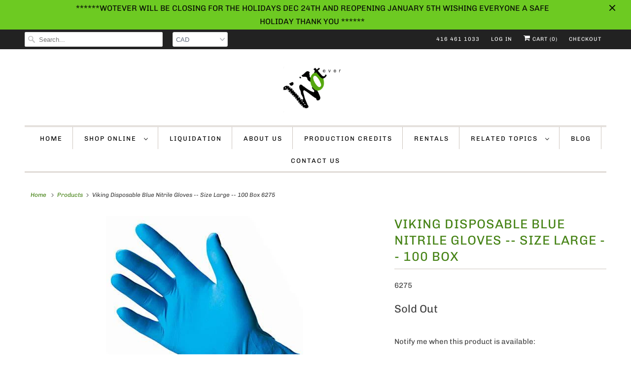

--- FILE ---
content_type: text/html; charset=utf-8
request_url: https://wotever-inc.com/products/viking-disposable-blue-nitrile-gloves-size-large-100-box
body_size: 19501
content:
<!DOCTYPE html>
<html lang="en">
  <head>
  





   <link rel="amphtml" href="https://wotever-inc.com/a/s/products/viking-disposable-blue-nitrile-gloves-size-large-100-box">



    <meta charset="utf-8">
    <meta http-equiv="cleartype" content="on">
    <meta name="robots" content="index,follow">
    <meta name="google-site-verification" content="mAlbS0vO4ofjDdJR4QCEE1lukgXaJI6L2e0GVzsUYgk" />

    
    <title>Viking Blue Nitrile Gloves XL Box - wotever inc.</title>

    
      <meta name="description" content="Viking Disposable Blue Nitrile Gloves -- Size Large -- Box of 100" />
    

    

<meta name="author" content="wotever inc.">
<meta property="og:url" content="https://wotever-inc.com/products/viking-disposable-blue-nitrile-gloves-size-large-100-box">
<meta property="og:site_name" content="wotever inc.">




  <meta property="og:type" content="product">
  <meta property="og:title" content="Viking Disposable Blue Nitrile Gloves -- Size Large -- 100 Box">

    
      <meta property="og:image" content="https://wotever-inc.com/cdn/shop/files/s6275_600x.jpg?v=1759161482">
      <meta property="og:image:secure_url" content="https://wotever-inc.com/cdn/shop/files/s6275_600x.jpg?v=1759161482">
      
      <meta property="og:image:width" content="400">
      <meta property="og:image:height" content="400">
      <meta property="og:image:alt" content="Viking Disposable Blue Nitrile Gloves -- Size Large -- 100 Box">
    
  
  <meta property="product:price:amount" content="17.99">
  <meta property="product:price:currency" content="CAD">



  <meta property="og:description" content="Viking Disposable Blue Nitrile Gloves -- Size Large -- Box of 100">




  <meta name="twitter:site" content="@woteverinc">

<meta name="twitter:card" content="summary">

  <meta name="twitter:title" content="Viking Disposable Blue Nitrile Gloves -- Size Large -- 100 Box">
  <meta name="twitter:description" content="Box of 100 (50 pairs) blue nitrile gloves. Powder free, latex free, non-sterile. Single use only.">
  <meta name="twitter:image" content="https://wotever-inc.com/cdn/shop/files/s6275_240x.jpg?v=1759161482">
  <meta name="twitter:image:width" content="240">
  <meta name="twitter:image:height" content="240">
  <meta name="twitter:image:alt" content="Viking Disposable Blue Nitrile Gloves -- Size Large -- 100 Box">



    
    
    
    

    <!-- Mobile Specific Metas -->
    <meta name="HandheldFriendly" content="True">
    <meta name="MobileOptimized" content="320">
    <meta name="viewport" content="width=device-width,initial-scale=1">
    <meta name="theme-color" content="#ffffff">

    <!-- Stylesheets for Responsive 7.1.4 -->
    <link href="//wotever-inc.com/cdn/shop/t/8/assets/styles.scss.css?v=179264409440811981151764016611" rel="stylesheet" type="text/css" media="all" />

    <!-- Icons -->
    
      <link rel="shortcut icon" type="image/x-icon" href="//wotever-inc.com/cdn/shop/files/wotever_logo_banner_762880d2-465a-4a6c-bab9-56474b563b84_180x180.jpg?v=1613694580">
      <link rel="apple-touch-icon" href="//wotever-inc.com/cdn/shop/files/wotever_logo_banner_762880d2-465a-4a6c-bab9-56474b563b84_180x180.jpg?v=1613694580"/>
      <link rel="apple-touch-icon" sizes="72x72" href="//wotever-inc.com/cdn/shop/files/wotever_logo_banner_762880d2-465a-4a6c-bab9-56474b563b84_72x72.jpg?v=1613694580"/>
      <link rel="apple-touch-icon" sizes="114x114" href="//wotever-inc.com/cdn/shop/files/wotever_logo_banner_762880d2-465a-4a6c-bab9-56474b563b84_114x114.jpg?v=1613694580"/>
      <link rel="apple-touch-icon" sizes="180x180" href="//wotever-inc.com/cdn/shop/files/wotever_logo_banner_762880d2-465a-4a6c-bab9-56474b563b84_180x180.jpg?v=1613694580"/>
      <link rel="apple-touch-icon" sizes="228x228" href="//wotever-inc.com/cdn/shop/files/wotever_logo_banner_762880d2-465a-4a6c-bab9-56474b563b84_228x228.jpg?v=1613694580"/>
    
      <link rel="canonical" href="https://wotever-inc.com/products/viking-disposable-blue-nitrile-gloves-size-large-100-box" />

    

    <script src="//wotever-inc.com/cdn/shop/t/8/assets/app.js?v=124309866467826568911700606562" type="text/javascript"></script>
    <script>window.performance && window.performance.mark && window.performance.mark('shopify.content_for_header.start');</script><meta id="shopify-digital-wallet" name="shopify-digital-wallet" content="/3042489/digital_wallets/dialog">
<meta name="shopify-checkout-api-token" content="852f66726b4f8d07c19c87939f77e19d">
<meta id="in-context-paypal-metadata" data-shop-id="3042489" data-venmo-supported="false" data-environment="production" data-locale="en_US" data-paypal-v4="true" data-currency="CAD">
<link rel="alternate" type="application/json+oembed" href="https://wotever-inc.com/products/viking-disposable-blue-nitrile-gloves-size-large-100-box.oembed">
<script async="async" src="/checkouts/internal/preloads.js?locale=en-CA"></script>
<link rel="preconnect" href="https://shop.app" crossorigin="anonymous">
<script async="async" src="https://shop.app/checkouts/internal/preloads.js?locale=en-CA&shop_id=3042489" crossorigin="anonymous"></script>
<script id="shopify-features" type="application/json">{"accessToken":"852f66726b4f8d07c19c87939f77e19d","betas":["rich-media-storefront-analytics"],"domain":"wotever-inc.com","predictiveSearch":true,"shopId":3042489,"locale":"en"}</script>
<script>var Shopify = Shopify || {};
Shopify.shop = "wotever.myshopify.com";
Shopify.locale = "en";
Shopify.currency = {"active":"CAD","rate":"1.0"};
Shopify.country = "CA";
Shopify.theme = {"name":"Responsive","id":77394772106,"schema_name":"Responsive","schema_version":"7.1.4","theme_store_id":304,"role":"main"};
Shopify.theme.handle = "null";
Shopify.theme.style = {"id":null,"handle":null};
Shopify.cdnHost = "wotever-inc.com/cdn";
Shopify.routes = Shopify.routes || {};
Shopify.routes.root = "/";</script>
<script type="module">!function(o){(o.Shopify=o.Shopify||{}).modules=!0}(window);</script>
<script>!function(o){function n(){var o=[];function n(){o.push(Array.prototype.slice.apply(arguments))}return n.q=o,n}var t=o.Shopify=o.Shopify||{};t.loadFeatures=n(),t.autoloadFeatures=n()}(window);</script>
<script>
  window.ShopifyPay = window.ShopifyPay || {};
  window.ShopifyPay.apiHost = "shop.app\/pay";
  window.ShopifyPay.redirectState = null;
</script>
<script id="shop-js-analytics" type="application/json">{"pageType":"product"}</script>
<script defer="defer" async type="module" src="//wotever-inc.com/cdn/shopifycloud/shop-js/modules/v2/client.init-shop-cart-sync_IZsNAliE.en.esm.js"></script>
<script defer="defer" async type="module" src="//wotever-inc.com/cdn/shopifycloud/shop-js/modules/v2/chunk.common_0OUaOowp.esm.js"></script>
<script type="module">
  await import("//wotever-inc.com/cdn/shopifycloud/shop-js/modules/v2/client.init-shop-cart-sync_IZsNAliE.en.esm.js");
await import("//wotever-inc.com/cdn/shopifycloud/shop-js/modules/v2/chunk.common_0OUaOowp.esm.js");

  window.Shopify.SignInWithShop?.initShopCartSync?.({"fedCMEnabled":true,"windoidEnabled":true});

</script>
<script>
  window.Shopify = window.Shopify || {};
  if (!window.Shopify.featureAssets) window.Shopify.featureAssets = {};
  window.Shopify.featureAssets['shop-js'] = {"shop-cart-sync":["modules/v2/client.shop-cart-sync_DLOhI_0X.en.esm.js","modules/v2/chunk.common_0OUaOowp.esm.js"],"init-fed-cm":["modules/v2/client.init-fed-cm_C6YtU0w6.en.esm.js","modules/v2/chunk.common_0OUaOowp.esm.js"],"shop-button":["modules/v2/client.shop-button_BCMx7GTG.en.esm.js","modules/v2/chunk.common_0OUaOowp.esm.js"],"shop-cash-offers":["modules/v2/client.shop-cash-offers_BT26qb5j.en.esm.js","modules/v2/chunk.common_0OUaOowp.esm.js","modules/v2/chunk.modal_CGo_dVj3.esm.js"],"init-windoid":["modules/v2/client.init-windoid_B9PkRMql.en.esm.js","modules/v2/chunk.common_0OUaOowp.esm.js"],"init-shop-email-lookup-coordinator":["modules/v2/client.init-shop-email-lookup-coordinator_DZkqjsbU.en.esm.js","modules/v2/chunk.common_0OUaOowp.esm.js"],"shop-toast-manager":["modules/v2/client.shop-toast-manager_Di2EnuM7.en.esm.js","modules/v2/chunk.common_0OUaOowp.esm.js"],"shop-login-button":["modules/v2/client.shop-login-button_BtqW_SIO.en.esm.js","modules/v2/chunk.common_0OUaOowp.esm.js","modules/v2/chunk.modal_CGo_dVj3.esm.js"],"avatar":["modules/v2/client.avatar_BTnouDA3.en.esm.js"],"pay-button":["modules/v2/client.pay-button_CWa-C9R1.en.esm.js","modules/v2/chunk.common_0OUaOowp.esm.js"],"init-shop-cart-sync":["modules/v2/client.init-shop-cart-sync_IZsNAliE.en.esm.js","modules/v2/chunk.common_0OUaOowp.esm.js"],"init-customer-accounts":["modules/v2/client.init-customer-accounts_DenGwJTU.en.esm.js","modules/v2/client.shop-login-button_BtqW_SIO.en.esm.js","modules/v2/chunk.common_0OUaOowp.esm.js","modules/v2/chunk.modal_CGo_dVj3.esm.js"],"init-shop-for-new-customer-accounts":["modules/v2/client.init-shop-for-new-customer-accounts_JdHXxpS9.en.esm.js","modules/v2/client.shop-login-button_BtqW_SIO.en.esm.js","modules/v2/chunk.common_0OUaOowp.esm.js","modules/v2/chunk.modal_CGo_dVj3.esm.js"],"init-customer-accounts-sign-up":["modules/v2/client.init-customer-accounts-sign-up_D6__K_p8.en.esm.js","modules/v2/client.shop-login-button_BtqW_SIO.en.esm.js","modules/v2/chunk.common_0OUaOowp.esm.js","modules/v2/chunk.modal_CGo_dVj3.esm.js"],"checkout-modal":["modules/v2/client.checkout-modal_C_ZQDY6s.en.esm.js","modules/v2/chunk.common_0OUaOowp.esm.js","modules/v2/chunk.modal_CGo_dVj3.esm.js"],"shop-follow-button":["modules/v2/client.shop-follow-button_XetIsj8l.en.esm.js","modules/v2/chunk.common_0OUaOowp.esm.js","modules/v2/chunk.modal_CGo_dVj3.esm.js"],"lead-capture":["modules/v2/client.lead-capture_DvA72MRN.en.esm.js","modules/v2/chunk.common_0OUaOowp.esm.js","modules/v2/chunk.modal_CGo_dVj3.esm.js"],"shop-login":["modules/v2/client.shop-login_ClXNxyh6.en.esm.js","modules/v2/chunk.common_0OUaOowp.esm.js","modules/v2/chunk.modal_CGo_dVj3.esm.js"],"payment-terms":["modules/v2/client.payment-terms_CNlwjfZz.en.esm.js","modules/v2/chunk.common_0OUaOowp.esm.js","modules/v2/chunk.modal_CGo_dVj3.esm.js"]};
</script>
<script>(function() {
  var isLoaded = false;
  function asyncLoad() {
    if (isLoaded) return;
    isLoaded = true;
    var urls = ["https:\/\/cdn.nfcube.com\/3309dbbdbc0b62ffb64daddf3db78036.js?shop=wotever.myshopify.com"];
    for (var i = 0; i < urls.length; i++) {
      var s = document.createElement('script');
      s.type = 'text/javascript';
      s.async = true;
      s.src = urls[i];
      var x = document.getElementsByTagName('script')[0];
      x.parentNode.insertBefore(s, x);
    }
  };
  if(window.attachEvent) {
    window.attachEvent('onload', asyncLoad);
  } else {
    window.addEventListener('load', asyncLoad, false);
  }
})();</script>
<script id="__st">var __st={"a":3042489,"offset":-18000,"reqid":"68ac3fc2-82da-4ff9-a8d4-ead40dfc5fbe-1768455541","pageurl":"wotever-inc.com\/products\/viking-disposable-blue-nitrile-gloves-size-large-100-box","u":"8e5bb955789e","p":"product","rtyp":"product","rid":5050990493834};</script>
<script>window.ShopifyPaypalV4VisibilityTracking = true;</script>
<script id="captcha-bootstrap">!function(){'use strict';const t='contact',e='account',n='new_comment',o=[[t,t],['blogs',n],['comments',n],[t,'customer']],c=[[e,'customer_login'],[e,'guest_login'],[e,'recover_customer_password'],[e,'create_customer']],r=t=>t.map((([t,e])=>`form[action*='/${t}']:not([data-nocaptcha='true']) input[name='form_type'][value='${e}']`)).join(','),a=t=>()=>t?[...document.querySelectorAll(t)].map((t=>t.form)):[];function s(){const t=[...o],e=r(t);return a(e)}const i='password',u='form_key',d=['recaptcha-v3-token','g-recaptcha-response','h-captcha-response',i],f=()=>{try{return window.sessionStorage}catch{return}},m='__shopify_v',_=t=>t.elements[u];function p(t,e,n=!1){try{const o=window.sessionStorage,c=JSON.parse(o.getItem(e)),{data:r}=function(t){const{data:e,action:n}=t;return t[m]||n?{data:e,action:n}:{data:t,action:n}}(c);for(const[e,n]of Object.entries(r))t.elements[e]&&(t.elements[e].value=n);n&&o.removeItem(e)}catch(o){console.error('form repopulation failed',{error:o})}}const l='form_type',E='cptcha';function T(t){t.dataset[E]=!0}const w=window,h=w.document,L='Shopify',v='ce_forms',y='captcha';let A=!1;((t,e)=>{const n=(g='f06e6c50-85a8-45c8-87d0-21a2b65856fe',I='https://cdn.shopify.com/shopifycloud/storefront-forms-hcaptcha/ce_storefront_forms_captcha_hcaptcha.v1.5.2.iife.js',D={infoText:'Protected by hCaptcha',privacyText:'Privacy',termsText:'Terms'},(t,e,n)=>{const o=w[L][v],c=o.bindForm;if(c)return c(t,g,e,D).then(n);var r;o.q.push([[t,g,e,D],n]),r=I,A||(h.body.append(Object.assign(h.createElement('script'),{id:'captcha-provider',async:!0,src:r})),A=!0)});var g,I,D;w[L]=w[L]||{},w[L][v]=w[L][v]||{},w[L][v].q=[],w[L][y]=w[L][y]||{},w[L][y].protect=function(t,e){n(t,void 0,e),T(t)},Object.freeze(w[L][y]),function(t,e,n,w,h,L){const[v,y,A,g]=function(t,e,n){const i=e?o:[],u=t?c:[],d=[...i,...u],f=r(d),m=r(i),_=r(d.filter((([t,e])=>n.includes(e))));return[a(f),a(m),a(_),s()]}(w,h,L),I=t=>{const e=t.target;return e instanceof HTMLFormElement?e:e&&e.form},D=t=>v().includes(t);t.addEventListener('submit',(t=>{const e=I(t);if(!e)return;const n=D(e)&&!e.dataset.hcaptchaBound&&!e.dataset.recaptchaBound,o=_(e),c=g().includes(e)&&(!o||!o.value);(n||c)&&t.preventDefault(),c&&!n&&(function(t){try{if(!f())return;!function(t){const e=f();if(!e)return;const n=_(t);if(!n)return;const o=n.value;o&&e.removeItem(o)}(t);const e=Array.from(Array(32),(()=>Math.random().toString(36)[2])).join('');!function(t,e){_(t)||t.append(Object.assign(document.createElement('input'),{type:'hidden',name:u})),t.elements[u].value=e}(t,e),function(t,e){const n=f();if(!n)return;const o=[...t.querySelectorAll(`input[type='${i}']`)].map((({name:t})=>t)),c=[...d,...o],r={};for(const[a,s]of new FormData(t).entries())c.includes(a)||(r[a]=s);n.setItem(e,JSON.stringify({[m]:1,action:t.action,data:r}))}(t,e)}catch(e){console.error('failed to persist form',e)}}(e),e.submit())}));const S=(t,e)=>{t&&!t.dataset[E]&&(n(t,e.some((e=>e===t))),T(t))};for(const o of['focusin','change'])t.addEventListener(o,(t=>{const e=I(t);D(e)&&S(e,y())}));const B=e.get('form_key'),M=e.get(l),P=B&&M;t.addEventListener('DOMContentLoaded',(()=>{const t=y();if(P)for(const e of t)e.elements[l].value===M&&p(e,B);[...new Set([...A(),...v().filter((t=>'true'===t.dataset.shopifyCaptcha))])].forEach((e=>S(e,t)))}))}(h,new URLSearchParams(w.location.search),n,t,e,['guest_login'])})(!0,!0)}();</script>
<script integrity="sha256-4kQ18oKyAcykRKYeNunJcIwy7WH5gtpwJnB7kiuLZ1E=" data-source-attribution="shopify.loadfeatures" defer="defer" src="//wotever-inc.com/cdn/shopifycloud/storefront/assets/storefront/load_feature-a0a9edcb.js" crossorigin="anonymous"></script>
<script crossorigin="anonymous" defer="defer" src="//wotever-inc.com/cdn/shopifycloud/storefront/assets/shopify_pay/storefront-65b4c6d7.js?v=20250812"></script>
<script data-source-attribution="shopify.dynamic_checkout.dynamic.init">var Shopify=Shopify||{};Shopify.PaymentButton=Shopify.PaymentButton||{isStorefrontPortableWallets:!0,init:function(){window.Shopify.PaymentButton.init=function(){};var t=document.createElement("script");t.src="https://wotever-inc.com/cdn/shopifycloud/portable-wallets/latest/portable-wallets.en.js",t.type="module",document.head.appendChild(t)}};
</script>
<script data-source-attribution="shopify.dynamic_checkout.buyer_consent">
  function portableWalletsHideBuyerConsent(e){var t=document.getElementById("shopify-buyer-consent"),n=document.getElementById("shopify-subscription-policy-button");t&&n&&(t.classList.add("hidden"),t.setAttribute("aria-hidden","true"),n.removeEventListener("click",e))}function portableWalletsShowBuyerConsent(e){var t=document.getElementById("shopify-buyer-consent"),n=document.getElementById("shopify-subscription-policy-button");t&&n&&(t.classList.remove("hidden"),t.removeAttribute("aria-hidden"),n.addEventListener("click",e))}window.Shopify?.PaymentButton&&(window.Shopify.PaymentButton.hideBuyerConsent=portableWalletsHideBuyerConsent,window.Shopify.PaymentButton.showBuyerConsent=portableWalletsShowBuyerConsent);
</script>
<script data-source-attribution="shopify.dynamic_checkout.cart.bootstrap">document.addEventListener("DOMContentLoaded",(function(){function t(){return document.querySelector("shopify-accelerated-checkout-cart, shopify-accelerated-checkout")}if(t())Shopify.PaymentButton.init();else{new MutationObserver((function(e,n){t()&&(Shopify.PaymentButton.init(),n.disconnect())})).observe(document.body,{childList:!0,subtree:!0})}}));
</script>
<link id="shopify-accelerated-checkout-styles" rel="stylesheet" media="screen" href="https://wotever-inc.com/cdn/shopifycloud/portable-wallets/latest/accelerated-checkout-backwards-compat.css" crossorigin="anonymous">
<style id="shopify-accelerated-checkout-cart">
        #shopify-buyer-consent {
  margin-top: 1em;
  display: inline-block;
  width: 100%;
}

#shopify-buyer-consent.hidden {
  display: none;
}

#shopify-subscription-policy-button {
  background: none;
  border: none;
  padding: 0;
  text-decoration: underline;
  font-size: inherit;
  cursor: pointer;
}

#shopify-subscription-policy-button::before {
  box-shadow: none;
}

      </style>

<script>window.performance && window.performance.mark && window.performance.mark('shopify.content_for_header.end');</script>

    <noscript>
      <style>
        .slides > li:first-child {display: block;}
        .image__fallback {
          width: 100vw;
          display: block !important;
          max-width: 100vw !important;
          margin-bottom: 0;
        }
        .no-js-only {
          display: inherit !important;
        }
        .icon-cart.cart-button {
          display: none;
        }
        .lazyload {
          opacity: 1;
          -webkit-filter: blur(0);
          filter: blur(0);
        }
        .animate_right,
        .animate_left,
        .animate_up,
        .animate_down {
          opacity: 1;
        }
        .flexslider .slides>li {
          display: block;
        }
        .product_section .product_form {
          opacity: 1;
        }
        .multi_select,
        form .select {
          display: block !important;
        }
        .swatch_options {
          display: none;
        }
      </style>
    </noscript>

  <!-- SEO, JSON‑LD, Schema -->




<script type="application/ld+json">
{
	"@context": "https://schema.org",
	"@type": "BreadcrumbList",
	"itemListElement": [{
		"@type": "ListItem",
		"position": 1,
		"name": "wotever inc.",
		"item": "https://wotever-inc.com"
		},{
		"@type": "ListItem",
		"position": 2,
		"name": "Viking Disposable Blue Nitrile Gloves -- Size Large -- 100 Box",
		"item": "https://wotever-inc.com/products/viking-disposable-blue-nitrile-gloves-size-large-100-box"
	}]
}
</script>


<link href="https://monorail-edge.shopifysvc.com" rel="dns-prefetch">
<script>(function(){if ("sendBeacon" in navigator && "performance" in window) {try {var session_token_from_headers = performance.getEntriesByType('navigation')[0].serverTiming.find(x => x.name == '_s').description;} catch {var session_token_from_headers = undefined;}var session_cookie_matches = document.cookie.match(/_shopify_s=([^;]*)/);var session_token_from_cookie = session_cookie_matches && session_cookie_matches.length === 2 ? session_cookie_matches[1] : "";var session_token = session_token_from_headers || session_token_from_cookie || "";function handle_abandonment_event(e) {var entries = performance.getEntries().filter(function(entry) {return /monorail-edge.shopifysvc.com/.test(entry.name);});if (!window.abandonment_tracked && entries.length === 0) {window.abandonment_tracked = true;var currentMs = Date.now();var navigation_start = performance.timing.navigationStart;var payload = {shop_id: 3042489,url: window.location.href,navigation_start,duration: currentMs - navigation_start,session_token,page_type: "product"};window.navigator.sendBeacon("https://monorail-edge.shopifysvc.com/v1/produce", JSON.stringify({schema_id: "online_store_buyer_site_abandonment/1.1",payload: payload,metadata: {event_created_at_ms: currentMs,event_sent_at_ms: currentMs}}));}}window.addEventListener('pagehide', handle_abandonment_event);}}());</script>
<script id="web-pixels-manager-setup">(function e(e,d,r,n,o){if(void 0===o&&(o={}),!Boolean(null===(a=null===(i=window.Shopify)||void 0===i?void 0:i.analytics)||void 0===a?void 0:a.replayQueue)){var i,a;window.Shopify=window.Shopify||{};var t=window.Shopify;t.analytics=t.analytics||{};var s=t.analytics;s.replayQueue=[],s.publish=function(e,d,r){return s.replayQueue.push([e,d,r]),!0};try{self.performance.mark("wpm:start")}catch(e){}var l=function(){var e={modern:/Edge?\/(1{2}[4-9]|1[2-9]\d|[2-9]\d{2}|\d{4,})\.\d+(\.\d+|)|Firefox\/(1{2}[4-9]|1[2-9]\d|[2-9]\d{2}|\d{4,})\.\d+(\.\d+|)|Chrom(ium|e)\/(9{2}|\d{3,})\.\d+(\.\d+|)|(Maci|X1{2}).+ Version\/(15\.\d+|(1[6-9]|[2-9]\d|\d{3,})\.\d+)([,.]\d+|)( \(\w+\)|)( Mobile\/\w+|) Safari\/|Chrome.+OPR\/(9{2}|\d{3,})\.\d+\.\d+|(CPU[ +]OS|iPhone[ +]OS|CPU[ +]iPhone|CPU IPhone OS|CPU iPad OS)[ +]+(15[._]\d+|(1[6-9]|[2-9]\d|\d{3,})[._]\d+)([._]\d+|)|Android:?[ /-](13[3-9]|1[4-9]\d|[2-9]\d{2}|\d{4,})(\.\d+|)(\.\d+|)|Android.+Firefox\/(13[5-9]|1[4-9]\d|[2-9]\d{2}|\d{4,})\.\d+(\.\d+|)|Android.+Chrom(ium|e)\/(13[3-9]|1[4-9]\d|[2-9]\d{2}|\d{4,})\.\d+(\.\d+|)|SamsungBrowser\/([2-9]\d|\d{3,})\.\d+/,legacy:/Edge?\/(1[6-9]|[2-9]\d|\d{3,})\.\d+(\.\d+|)|Firefox\/(5[4-9]|[6-9]\d|\d{3,})\.\d+(\.\d+|)|Chrom(ium|e)\/(5[1-9]|[6-9]\d|\d{3,})\.\d+(\.\d+|)([\d.]+$|.*Safari\/(?![\d.]+ Edge\/[\d.]+$))|(Maci|X1{2}).+ Version\/(10\.\d+|(1[1-9]|[2-9]\d|\d{3,})\.\d+)([,.]\d+|)( \(\w+\)|)( Mobile\/\w+|) Safari\/|Chrome.+OPR\/(3[89]|[4-9]\d|\d{3,})\.\d+\.\d+|(CPU[ +]OS|iPhone[ +]OS|CPU[ +]iPhone|CPU IPhone OS|CPU iPad OS)[ +]+(10[._]\d+|(1[1-9]|[2-9]\d|\d{3,})[._]\d+)([._]\d+|)|Android:?[ /-](13[3-9]|1[4-9]\d|[2-9]\d{2}|\d{4,})(\.\d+|)(\.\d+|)|Mobile Safari.+OPR\/([89]\d|\d{3,})\.\d+\.\d+|Android.+Firefox\/(13[5-9]|1[4-9]\d|[2-9]\d{2}|\d{4,})\.\d+(\.\d+|)|Android.+Chrom(ium|e)\/(13[3-9]|1[4-9]\d|[2-9]\d{2}|\d{4,})\.\d+(\.\d+|)|Android.+(UC? ?Browser|UCWEB|U3)[ /]?(15\.([5-9]|\d{2,})|(1[6-9]|[2-9]\d|\d{3,})\.\d+)\.\d+|SamsungBrowser\/(5\.\d+|([6-9]|\d{2,})\.\d+)|Android.+MQ{2}Browser\/(14(\.(9|\d{2,})|)|(1[5-9]|[2-9]\d|\d{3,})(\.\d+|))(\.\d+|)|K[Aa][Ii]OS\/(3\.\d+|([4-9]|\d{2,})\.\d+)(\.\d+|)/},d=e.modern,r=e.legacy,n=navigator.userAgent;return n.match(d)?"modern":n.match(r)?"legacy":"unknown"}(),u="modern"===l?"modern":"legacy",c=(null!=n?n:{modern:"",legacy:""})[u],f=function(e){return[e.baseUrl,"/wpm","/b",e.hashVersion,"modern"===e.buildTarget?"m":"l",".js"].join("")}({baseUrl:d,hashVersion:r,buildTarget:u}),m=function(e){var d=e.version,r=e.bundleTarget,n=e.surface,o=e.pageUrl,i=e.monorailEndpoint;return{emit:function(e){var a=e.status,t=e.errorMsg,s=(new Date).getTime(),l=JSON.stringify({metadata:{event_sent_at_ms:s},events:[{schema_id:"web_pixels_manager_load/3.1",payload:{version:d,bundle_target:r,page_url:o,status:a,surface:n,error_msg:t},metadata:{event_created_at_ms:s}}]});if(!i)return console&&console.warn&&console.warn("[Web Pixels Manager] No Monorail endpoint provided, skipping logging."),!1;try{return self.navigator.sendBeacon.bind(self.navigator)(i,l)}catch(e){}var u=new XMLHttpRequest;try{return u.open("POST",i,!0),u.setRequestHeader("Content-Type","text/plain"),u.send(l),!0}catch(e){return console&&console.warn&&console.warn("[Web Pixels Manager] Got an unhandled error while logging to Monorail."),!1}}}}({version:r,bundleTarget:l,surface:e.surface,pageUrl:self.location.href,monorailEndpoint:e.monorailEndpoint});try{o.browserTarget=l,function(e){var d=e.src,r=e.async,n=void 0===r||r,o=e.onload,i=e.onerror,a=e.sri,t=e.scriptDataAttributes,s=void 0===t?{}:t,l=document.createElement("script"),u=document.querySelector("head"),c=document.querySelector("body");if(l.async=n,l.src=d,a&&(l.integrity=a,l.crossOrigin="anonymous"),s)for(var f in s)if(Object.prototype.hasOwnProperty.call(s,f))try{l.dataset[f]=s[f]}catch(e){}if(o&&l.addEventListener("load",o),i&&l.addEventListener("error",i),u)u.appendChild(l);else{if(!c)throw new Error("Did not find a head or body element to append the script");c.appendChild(l)}}({src:f,async:!0,onload:function(){if(!function(){var e,d;return Boolean(null===(d=null===(e=window.Shopify)||void 0===e?void 0:e.analytics)||void 0===d?void 0:d.initialized)}()){var d=window.webPixelsManager.init(e)||void 0;if(d){var r=window.Shopify.analytics;r.replayQueue.forEach((function(e){var r=e[0],n=e[1],o=e[2];d.publishCustomEvent(r,n,o)})),r.replayQueue=[],r.publish=d.publishCustomEvent,r.visitor=d.visitor,r.initialized=!0}}},onerror:function(){return m.emit({status:"failed",errorMsg:"".concat(f," has failed to load")})},sri:function(e){var d=/^sha384-[A-Za-z0-9+/=]+$/;return"string"==typeof e&&d.test(e)}(c)?c:"",scriptDataAttributes:o}),m.emit({status:"loading"})}catch(e){m.emit({status:"failed",errorMsg:(null==e?void 0:e.message)||"Unknown error"})}}})({shopId: 3042489,storefrontBaseUrl: "https://wotever-inc.com",extensionsBaseUrl: "https://extensions.shopifycdn.com/cdn/shopifycloud/web-pixels-manager",monorailEndpoint: "https://monorail-edge.shopifysvc.com/unstable/produce_batch",surface: "storefront-renderer",enabledBetaFlags: ["2dca8a86"],webPixelsConfigList: [{"id":"76284118","eventPayloadVersion":"v1","runtimeContext":"LAX","scriptVersion":"1","type":"CUSTOM","privacyPurposes":["ANALYTICS"],"name":"Google Analytics tag (migrated)"},{"id":"shopify-app-pixel","configuration":"{}","eventPayloadVersion":"v1","runtimeContext":"STRICT","scriptVersion":"0450","apiClientId":"shopify-pixel","type":"APP","privacyPurposes":["ANALYTICS","MARKETING"]},{"id":"shopify-custom-pixel","eventPayloadVersion":"v1","runtimeContext":"LAX","scriptVersion":"0450","apiClientId":"shopify-pixel","type":"CUSTOM","privacyPurposes":["ANALYTICS","MARKETING"]}],isMerchantRequest: false,initData: {"shop":{"name":"wotever inc.","paymentSettings":{"currencyCode":"CAD"},"myshopifyDomain":"wotever.myshopify.com","countryCode":"CA","storefrontUrl":"https:\/\/wotever-inc.com"},"customer":null,"cart":null,"checkout":null,"productVariants":[{"price":{"amount":17.99,"currencyCode":"CAD"},"product":{"title":"Viking Disposable Blue Nitrile Gloves -- Size Large -- 100 Box","vendor":"Viking","id":"5050990493834","untranslatedTitle":"Viking Disposable Blue Nitrile Gloves -- Size Large -- 100 Box","url":"\/products\/viking-disposable-blue-nitrile-gloves-size-large-100-box","type":"Gloves"},"id":"33790224302218","image":{"src":"\/\/wotever-inc.com\/cdn\/shop\/files\/s6275.jpg?v=1759161482"},"sku":"6275","title":"Default Title","untranslatedTitle":"Default Title"}],"purchasingCompany":null},},"https://wotever-inc.com/cdn","7cecd0b6w90c54c6cpe92089d5m57a67346",{"modern":"","legacy":""},{"shopId":"3042489","storefrontBaseUrl":"https:\/\/wotever-inc.com","extensionBaseUrl":"https:\/\/extensions.shopifycdn.com\/cdn\/shopifycloud\/web-pixels-manager","surface":"storefront-renderer","enabledBetaFlags":"[\"2dca8a86\"]","isMerchantRequest":"false","hashVersion":"7cecd0b6w90c54c6cpe92089d5m57a67346","publish":"custom","events":"[[\"page_viewed\",{}],[\"product_viewed\",{\"productVariant\":{\"price\":{\"amount\":17.99,\"currencyCode\":\"CAD\"},\"product\":{\"title\":\"Viking Disposable Blue Nitrile Gloves -- Size Large -- 100 Box\",\"vendor\":\"Viking\",\"id\":\"5050990493834\",\"untranslatedTitle\":\"Viking Disposable Blue Nitrile Gloves -- Size Large -- 100 Box\",\"url\":\"\/products\/viking-disposable-blue-nitrile-gloves-size-large-100-box\",\"type\":\"Gloves\"},\"id\":\"33790224302218\",\"image\":{\"src\":\"\/\/wotever-inc.com\/cdn\/shop\/files\/s6275.jpg?v=1759161482\"},\"sku\":\"6275\",\"title\":\"Default Title\",\"untranslatedTitle\":\"Default Title\"}}]]"});</script><script>
  window.ShopifyAnalytics = window.ShopifyAnalytics || {};
  window.ShopifyAnalytics.meta = window.ShopifyAnalytics.meta || {};
  window.ShopifyAnalytics.meta.currency = 'CAD';
  var meta = {"product":{"id":5050990493834,"gid":"gid:\/\/shopify\/Product\/5050990493834","vendor":"Viking","type":"Gloves","handle":"viking-disposable-blue-nitrile-gloves-size-large-100-box","variants":[{"id":33790224302218,"price":1799,"name":"Viking Disposable Blue Nitrile Gloves -- Size Large -- 100 Box","public_title":null,"sku":"6275"}],"remote":false},"page":{"pageType":"product","resourceType":"product","resourceId":5050990493834,"requestId":"68ac3fc2-82da-4ff9-a8d4-ead40dfc5fbe-1768455541"}};
  for (var attr in meta) {
    window.ShopifyAnalytics.meta[attr] = meta[attr];
  }
</script>
<script class="analytics">
  (function () {
    var customDocumentWrite = function(content) {
      var jquery = null;

      if (window.jQuery) {
        jquery = window.jQuery;
      } else if (window.Checkout && window.Checkout.$) {
        jquery = window.Checkout.$;
      }

      if (jquery) {
        jquery('body').append(content);
      }
    };

    var hasLoggedConversion = function(token) {
      if (token) {
        return document.cookie.indexOf('loggedConversion=' + token) !== -1;
      }
      return false;
    }

    var setCookieIfConversion = function(token) {
      if (token) {
        var twoMonthsFromNow = new Date(Date.now());
        twoMonthsFromNow.setMonth(twoMonthsFromNow.getMonth() + 2);

        document.cookie = 'loggedConversion=' + token + '; expires=' + twoMonthsFromNow;
      }
    }

    var trekkie = window.ShopifyAnalytics.lib = window.trekkie = window.trekkie || [];
    if (trekkie.integrations) {
      return;
    }
    trekkie.methods = [
      'identify',
      'page',
      'ready',
      'track',
      'trackForm',
      'trackLink'
    ];
    trekkie.factory = function(method) {
      return function() {
        var args = Array.prototype.slice.call(arguments);
        args.unshift(method);
        trekkie.push(args);
        return trekkie;
      };
    };
    for (var i = 0; i < trekkie.methods.length; i++) {
      var key = trekkie.methods[i];
      trekkie[key] = trekkie.factory(key);
    }
    trekkie.load = function(config) {
      trekkie.config = config || {};
      trekkie.config.initialDocumentCookie = document.cookie;
      var first = document.getElementsByTagName('script')[0];
      var script = document.createElement('script');
      script.type = 'text/javascript';
      script.onerror = function(e) {
        var scriptFallback = document.createElement('script');
        scriptFallback.type = 'text/javascript';
        scriptFallback.onerror = function(error) {
                var Monorail = {
      produce: function produce(monorailDomain, schemaId, payload) {
        var currentMs = new Date().getTime();
        var event = {
          schema_id: schemaId,
          payload: payload,
          metadata: {
            event_created_at_ms: currentMs,
            event_sent_at_ms: currentMs
          }
        };
        return Monorail.sendRequest("https://" + monorailDomain + "/v1/produce", JSON.stringify(event));
      },
      sendRequest: function sendRequest(endpointUrl, payload) {
        // Try the sendBeacon API
        if (window && window.navigator && typeof window.navigator.sendBeacon === 'function' && typeof window.Blob === 'function' && !Monorail.isIos12()) {
          var blobData = new window.Blob([payload], {
            type: 'text/plain'
          });

          if (window.navigator.sendBeacon(endpointUrl, blobData)) {
            return true;
          } // sendBeacon was not successful

        } // XHR beacon

        var xhr = new XMLHttpRequest();

        try {
          xhr.open('POST', endpointUrl);
          xhr.setRequestHeader('Content-Type', 'text/plain');
          xhr.send(payload);
        } catch (e) {
          console.log(e);
        }

        return false;
      },
      isIos12: function isIos12() {
        return window.navigator.userAgent.lastIndexOf('iPhone; CPU iPhone OS 12_') !== -1 || window.navigator.userAgent.lastIndexOf('iPad; CPU OS 12_') !== -1;
      }
    };
    Monorail.produce('monorail-edge.shopifysvc.com',
      'trekkie_storefront_load_errors/1.1',
      {shop_id: 3042489,
      theme_id: 77394772106,
      app_name: "storefront",
      context_url: window.location.href,
      source_url: "//wotever-inc.com/cdn/s/trekkie.storefront.55c6279c31a6628627b2ba1c5ff367020da294e2.min.js"});

        };
        scriptFallback.async = true;
        scriptFallback.src = '//wotever-inc.com/cdn/s/trekkie.storefront.55c6279c31a6628627b2ba1c5ff367020da294e2.min.js';
        first.parentNode.insertBefore(scriptFallback, first);
      };
      script.async = true;
      script.src = '//wotever-inc.com/cdn/s/trekkie.storefront.55c6279c31a6628627b2ba1c5ff367020da294e2.min.js';
      first.parentNode.insertBefore(script, first);
    };
    trekkie.load(
      {"Trekkie":{"appName":"storefront","development":false,"defaultAttributes":{"shopId":3042489,"isMerchantRequest":null,"themeId":77394772106,"themeCityHash":"12633879344927597355","contentLanguage":"en","currency":"CAD","eventMetadataId":"cacc1793-516e-42f1-898e-4a64649c22b2"},"isServerSideCookieWritingEnabled":true,"monorailRegion":"shop_domain","enabledBetaFlags":["65f19447"]},"Session Attribution":{},"S2S":{"facebookCapiEnabled":false,"source":"trekkie-storefront-renderer","apiClientId":580111}}
    );

    var loaded = false;
    trekkie.ready(function() {
      if (loaded) return;
      loaded = true;

      window.ShopifyAnalytics.lib = window.trekkie;

      var originalDocumentWrite = document.write;
      document.write = customDocumentWrite;
      try { window.ShopifyAnalytics.merchantGoogleAnalytics.call(this); } catch(error) {};
      document.write = originalDocumentWrite;

      window.ShopifyAnalytics.lib.page(null,{"pageType":"product","resourceType":"product","resourceId":5050990493834,"requestId":"68ac3fc2-82da-4ff9-a8d4-ead40dfc5fbe-1768455541","shopifyEmitted":true});

      var match = window.location.pathname.match(/checkouts\/(.+)\/(thank_you|post_purchase)/)
      var token = match? match[1]: undefined;
      if (!hasLoggedConversion(token)) {
        setCookieIfConversion(token);
        window.ShopifyAnalytics.lib.track("Viewed Product",{"currency":"CAD","variantId":33790224302218,"productId":5050990493834,"productGid":"gid:\/\/shopify\/Product\/5050990493834","name":"Viking Disposable Blue Nitrile Gloves -- Size Large -- 100 Box","price":"17.99","sku":"6275","brand":"Viking","variant":null,"category":"Gloves","nonInteraction":true,"remote":false},undefined,undefined,{"shopifyEmitted":true});
      window.ShopifyAnalytics.lib.track("monorail:\/\/trekkie_storefront_viewed_product\/1.1",{"currency":"CAD","variantId":33790224302218,"productId":5050990493834,"productGid":"gid:\/\/shopify\/Product\/5050990493834","name":"Viking Disposable Blue Nitrile Gloves -- Size Large -- 100 Box","price":"17.99","sku":"6275","brand":"Viking","variant":null,"category":"Gloves","nonInteraction":true,"remote":false,"referer":"https:\/\/wotever-inc.com\/products\/viking-disposable-blue-nitrile-gloves-size-large-100-box"});
      }
    });


        var eventsListenerScript = document.createElement('script');
        eventsListenerScript.async = true;
        eventsListenerScript.src = "//wotever-inc.com/cdn/shopifycloud/storefront/assets/shop_events_listener-3da45d37.js";
        document.getElementsByTagName('head')[0].appendChild(eventsListenerScript);

})();</script>
  <script>
  if (!window.ga || (window.ga && typeof window.ga !== 'function')) {
    window.ga = function ga() {
      (window.ga.q = window.ga.q || []).push(arguments);
      if (window.Shopify && window.Shopify.analytics && typeof window.Shopify.analytics.publish === 'function') {
        window.Shopify.analytics.publish("ga_stub_called", {}, {sendTo: "google_osp_migration"});
      }
      console.error("Shopify's Google Analytics stub called with:", Array.from(arguments), "\nSee https://help.shopify.com/manual/promoting-marketing/pixels/pixel-migration#google for more information.");
    };
    if (window.Shopify && window.Shopify.analytics && typeof window.Shopify.analytics.publish === 'function') {
      window.Shopify.analytics.publish("ga_stub_initialized", {}, {sendTo: "google_osp_migration"});
    }
  }
</script>
<script
  defer
  src="https://wotever-inc.com/cdn/shopifycloud/perf-kit/shopify-perf-kit-3.0.3.min.js"
  data-application="storefront-renderer"
  data-shop-id="3042489"
  data-render-region="gcp-us-central1"
  data-page-type="product"
  data-theme-instance-id="77394772106"
  data-theme-name="Responsive"
  data-theme-version="7.1.4"
  data-monorail-region="shop_domain"
  data-resource-timing-sampling-rate="10"
  data-shs="true"
  data-shs-beacon="true"
  data-shs-export-with-fetch="true"
  data-shs-logs-sample-rate="1"
  data-shs-beacon-endpoint="https://wotever-inc.com/api/collect"
></script>
</head>
  <body class="product"
    data-money-format="${{amount}}"
    data-shop-currency="CAD" >

    <div id="shopify-section-header" class="shopify-section header-section"> <script type="application/ld+json">
  {
    "@context": "http://schema.org",
    "@type": "Organization",
    "name": "wotever inc.",
    
      
      "logo": "https://wotever-inc.com/cdn/shop/files/Wotever_logo_2_crop_889x.jpg?v=1613678539",
    
    "sameAs": [
      "https://twitter.com/woteverinc",
      "https://www.facebook.com/wotever.inc",
      "https://www.pinterest.ca/woteverinc",
      "https://www.instagram.com/woteverinc",
      "",
      "",
      "",
      ""
    ],
    "url": "https://wotever-inc.com"
  }
</script>
<script type="application/ld+json"> 
{ "@context": "https://schema.org", 
"@type": "LocalBusiness", 
"name": "wotever inc.", 
"image": "https://cdn.shopify.com/s/files/1/0304/2489/files/Wotever_logo_2_crop_720x.jpg?", 
"@id": "https://wotever-inc.com/",
"priceRange": "$$$",
"url": "https://wotever-inc.com/", 
"telephone": "416-461-1033", 
"address": { "@type": "PostalAddress", 
"streetAddress": "11 Dickens St", 
"addressLocality": "Toronto", 
"addressRegion": "ON", 
"postalCode": "M4M 1T8", 
"addressCountry": "CA" }, 
"geo": { "@type": "GeoCoordinates", 
"latitude": 43.664489, "longitude": -79.3434984 }, 
"openingHoursSpecification": { 
"@type": "OpeningHoursSpecification", 
"dayOfWeek": [ "Monday", "Tuesday", "Wednesday", "Thursday", "Friday" ], 
"opens": "10:00", "closes": "18:00" }, 
"sameAs": [ 
"https://www.facebook.com/wotever.inc", 
"https://twitter.com/woteverinc", 
"https://www.instagram.com/woteverinc/", 
"https://www.pinterest.ca/woteverinc/" ], 
"department": { 
"@type": "ClothingStore", 
"name": "wotever inc.", 
"image": "https://cdn.shopify.com/s/files/1/0304/2489/files/Wotever_logo_2_crop_720x.jpg?", 
"telephone": "416-461-1033",
"address": { "@type": "PostalAddress", 
"streetAddress": "11 Dickens St", 
"addressLocality": "Toronto", 
"addressRegion": "ON", 
"postalCode": "M4M 1T8", 
"addressCountry": "CA" },
"priceRange": "$$$"} 
} </script>

 



  <div class="announcementBar">
    <div class="announcementBar__message">
      
        <a href="/pages/contact-us">
          <p>******WOTEVER WILL BE CLOSING FOR THE HOLIDAYS   DEC 24TH AND REOPENING JANUARY 5TH  WISHING EVERYONE A SAFE HOLIDAY THANK YOU ******</p>
        </a>
      
      <span class="ss-icon banner-close icon-close"></span>
    </div>
  </div>


<div class="top_bar top_bar--fixed-true announcementBar--true">
  <div class="container">
    
      <div class="four columns top_bar_search">
        <form class="search" action="/search">
          
            <input type="hidden" name="type" value="product" />
          
          <input type="text" name="q" class="search_box" placeholder="Search..." value="" autocapitalize="off" autocomplete="off" autocorrect="off" />
        </form>
      </div>
    

    
      <div class="four columns currencies-switcher mobile_hidden">
        
  <select id="currencies" class="currencies" name="currencies" data-default-shop-currency="CAD" data-currency-converter>
    
    
    <option value="CAD" selected="selected">CAD</option>
    
      
    
  </select>


      </div>
    

    <div class="columns eight">
      <ul>
        

        
          <li>
            <a href="tel:+4164611033" onclick="gtag('event', 'Phone Call Header', { event_category: 'Call Tracking', event_action: 'Click To Call'});">416 461 1033</a>
          </li>
        

        
          
            <li>
              <a href="/account/login" id="customer_login_link">Log in</a>
            </li>
          
        

        <li>
          <a href="/cart" class="cart_button"><span class="icon-cart"></span> Cart (<span class="cart_count">0</span>)</a>
        </li>
        <li>
          
            <a href="/cart" class="checkout">Checkout</a>
          
        </li>
      </ul>
    </div>
  </div>
</div>

<div class="container content header-container">
  <div class="sixteen columns logo header-logo topbarFixed--true topSearch--true">
    

    <a href="/" title="wotever inc." class="logo-align--center">
      
        <img src="//wotever-inc.com/cdn/shop/files/Wotever_logo_2_crop_720x.jpg?v=1613678539" alt="wotever inc." />
      
    </a>
  </div>

  <div class="sixteen columns clearfix">
    <div id="mobile_nav" class="nav-align--center nav-border--double">
      
        <div class="mobile_currency">
          
  <select id="currencies" class="currencies" name="currencies" data-default-shop-currency="CAD" data-currency-converter>
    
    
    <option value="CAD" selected="selected">CAD</option>
    
      
    
  </select>


        </div>
      
    </div>
    <div id="nav" class=" nav-align--center
                          nav-border--double
                          nav-separator--solid">
      <ul class="js-navigation menu-navigation" id="menu" role="navigation">

        


        

          
          
            
            
            

            

            
              
            

          
            
            
            

            

            
              
            

          

          
            

  
    <li tabindex="0" aria-expanded="false">
      <a href="/" >Home</a>
    </li>
  



          

        

          
          
            
            
            

            

            
              
            

          
            
            
            

            

            
              
            

          

          
            

  
    <li tabindex="0" class="dropdown sub-menu" aria-haspopup="true" aria-expanded="false">
      <a class="sub-menu--link 
          " href="/collections/all"
        " >Shop Online&nbsp;<span class="icon-down-arrow arrow menu-icon"></span></a>
      <ul class="animated fadeIn submenu_list">
        
          
            <li class="sub-menu" aria-haspopup="true" aria-expanded="false">
              <a 
                  class="" href="/collections/adhesives-glues-1"
                >Adhesives/Glues&nbsp;<span class="icon-right-arrow arrow menu-icon"></span></a>
              <ul class="animated fadeIn sub_submenu_list">
                
                  <li><a href="/collections/glue">Glue</a></li>
                
                  <li><a href="/collections/glue-guns-accessories">Glue Guns/Accessories</a></li>
                
              </ul>
            </li>
          
        
          
            <li class="sub-menu" aria-haspopup="true" aria-expanded="false">
              <a 
                  class="" href="/collections/ageing-breakdown"
                >Ageing/Breakdown&nbsp;<span class="icon-right-arrow arrow menu-icon"></span></a>
              <ul class="animated fadeIn sub_submenu_list">
                
                  <li><a href="/collections/ageing-breakdown/blood">Blood</a></li>
                
                  <li><a href="/collections/blood-removers">Blood Removers</a></li>
                
                  <li><a href="/collections/breakdown-crayons">Breakdown Crayons</a></li>
                
                  <li><a href="/collections/breakdown-powders">Breakdown Powders</a></li>
                
                  <li><a href="/collections/breakdown-tools">Breakdown Tools</a></li>
                
                  <li><a href="/collections/brushes-sponges">Brushes/Sponges</a></li>
                
                  <li><a href="/collections/gloves">Gloves</a></li>
                
                  <li><a href="/collections/protective-wear">Protective Wear</a></li>
                
                  <li><a href="/collections/special-fx">Special FX</a></li>
                
                  <li><a href="/collections/ageing-breakdown/sprays">Spray Paints</a></li>
                
                  <li><a href="/collections/tech-distressing">Tech/Distressing</a></li>
                
              </ul>
            </li>
          
        
          
            <li class="sub-menu" aria-haspopup="true" aria-expanded="false">
              <a 
                  class="" href="/collections/bags-tags"
                >Bags/Tags&nbsp;<span class="icon-right-arrow arrow menu-icon"></span></a>
              <ul class="animated fadeIn sub_submenu_list">
                
                  <li><a href="/collections/ageing-breakdown-bags">Bags</a></li>
                
                  <li><a href="/collections/tags">Tags</a></li>
                
              </ul>
            </li>
          
        
          
            <li><a href="/collections/canada-goose">Canada Goose</a></li>
          
        
          
            <li class="sub-menu" aria-haspopup="true" aria-expanded="false">
              <a 
                  class="" href="/collections/cleaning"
                >Cleaning&nbsp;<span class="icon-right-arrow arrow menu-icon"></span></a>
              <ul class="animated fadeIn sub_submenu_list">
                
                  <li><a href="/collections/detergents-softeners">Detergents/Softeners</a></li>
                
                  <li><a href="/collections/iron-accessories">Iron/Accessories</a></li>
                
                  <li><a href="/collections/laundry-accessories">Laundry Accessories</a></li>
                
                  <li><a href="/collections/cleaning-miscellaneous">Miscellaneous</a></li>
                
              </ul>
            </li>
          
        
          
            <li class="sub-menu" aria-haspopup="true" aria-expanded="false">
              <a 
                  class="" href="/collections/clothing-accessories"
                >Clothing/Accessories&nbsp;<span class="icon-right-arrow arrow menu-icon"></span></a>
              <ul class="animated fadeIn sub_submenu_list">
                
                  <li><a href="/collections/clothing-accessories/accessories">Accessories</a></li>
                
                  <li><a href="/collections/clothing-accessories/canada-goose">Canada Goose</a></li>
                
                  <li><a href="/collections/gloves-mitts">Gloves/Mitts</a></li>
                
                  <li><a href="/collections/hats">Hats</a></li>
                
                  <li><a href="/collections/parka">Parka</a></li>
                
                  <li><a href="/collections/rain-wear">Rain Wear</a></li>
                
                  <li><a href="/collections/socks-stockings">Socks/Stockings</a></li>
                
                  <li><a href="/collections/t-shirts">T-Shirts</a></li>
                
                  <li><a href="/collections/thermals">Thermals</a></li>
                
                  <li><a href="/collections/tops">Tops</a></li>
                
                  <li><a href="/collections/underwear">Underwear</a></li>
                
                  <li><a href="/collections/vests">Vests</a></li>
                
                  <li><a href="/collections/warmers">Warmers</a></li>
                
              </ul>
            </li>
          
        
          
            <li class="sub-menu" aria-haspopup="true" aria-expanded="false">
              <a 
                  class="" href="/collections/dyes-sprays"
                >Dyes/Sprays&nbsp;<span class="icon-right-arrow arrow menu-icon"></span></a>
              <ul class="animated fadeIn sub_submenu_list">
                
                  <li><a href="/collections/dyes-sprays-accessories">Accessories</a></li>
                
                  <li><a href="/collections/dyes-sprays/dyes">Dyes</a></li>
                
                  <li><a href="/collections/dyes-sprays/fixatives">Fixatives</a></li>
                
                  <li><a href="/collections/dyes-sprays/G&S">G & S</a></li>
                
                  <li><a href="/collections/dyes-sprays/sprays">Sprays</a></li>
                
              </ul>
            </li>
          
        
          
            <li class="sub-menu" aria-haspopup="true" aria-expanded="false">
              <a 
                  class="" href="/collections/equipment-tools"
                >Equipment/Tools&nbsp;<span class="icon-right-arrow arrow menu-icon"></span></a>
              <ul class="animated fadeIn sub_submenu_list">
                
                  <li><a href="/collections/abrasives-rougheners">Abrasives/Rougheners</a></li>
                
                  <li><a href="/collections/equipment-tools/batteries">Batteries</a></li>
                
                  <li><a href="/collections/equipment-tools/extension-cords">Extension Cords</a></li>
                
                  <li><a href="/collections/flashlights-lights">Flashlights/Lights</a></li>
                
                  <li><a href="/collections/keychains-locks">Keychains/Locks</a></li>
                
                  <li><a href="/collections/organizers-holders">Organizers/Holders</a></li>
                
                  <li><a href="/collections/equipment-tools/tie">Ties</a></li>
                
                  <li><a href="/collections/tools">Tools</a></li>
                
              </ul>
            </li>
          
        
          
            <li class="sub-menu" aria-haspopup="true" aria-expanded="false">
              <a 
                  class="" href="/collections/essentials"
                >Essentials&nbsp;<span class="icon-right-arrow arrow menu-icon"></span></a>
              <ul class="animated fadeIn sub_submenu_list">
                
                  <li><a href="/collections/essentials/accessories">Accessories</a></li>
                
                  <li><a href="/collections/essentials/bottle">Bottles</a></li>
                
                  <li><a href="/collections/essentials/bra">Bra</a></li>
                
                  <li><a href="/collections/dress-shields">Dress Shields</a></li>
                
                  <li><a href="/collections/dryers">Dryers</a></li>
                
                  <li><a href="/collections/nude-modesty">Nude/Modesty</a></li>
                
                  <li><a href="/collections/rain-or-shine">Rain or Shine</a></li>
                
                  <li><a href="/collections/essentials/topstick">Topstick</a></li>
                
              </ul>
            </li>
          
        
          
            <li class="sub-menu" aria-haspopup="true" aria-expanded="false">
              <a 
                  class="" href="/collections/hangers-organizers"
                >Hangers/Organizers&nbsp;<span class="icon-right-arrow arrow menu-icon"></span></a>
              <ul class="animated fadeIn sub_submenu_list">
                
                  <li><a href="/collections/hangers-organizers/accessories">Accessories</a></li>
                
                  <li><a href="/collections/dividers">Dividers</a></li>
                
                  <li><a href="/collections/hangers">Hangers</a></li>
                
                  <li><a href="/collections/hanging-organizers">Hanging Organizers</a></li>
                
                  <li><a href="/collections/organizers">Organizers</a></li>
                
                  <li><a href="/collections/storage-containers">Storage Containers</a></li>
                
              </ul>
            </li>
          
        
          
            <li><a href="/collections/jewellery-findings">Jewellery/Findings</a></li>
          
        
          
            <li class="sub-menu" aria-haspopup="true" aria-expanded="false">
              <a 
                  class="" href="/collections/office"
                >Office&nbsp;<span class="icon-right-arrow arrow menu-icon"></span></a>
              <ul class="animated fadeIn sub_submenu_list">
                
                  <li><a href="/collections/office/accessories">Accessories</a></li>
                
                  <li><a href="/collections/elastics-clips">Elastics/Clips</a></li>
                
                  <li><a href="/collections/markers-pens">Markers/Pens</a></li>
                
                  <li><a href="/collections/paper-pads">Papers/Pads</a></li>
                
                  <li><a href="/collections/sorting-organizers-cases">Sorting/Organizers/Cases</a></li>
                
              </ul>
            </li>
          
        
          
            <li class="sub-menu" aria-haspopup="true" aria-expanded="false">
              <a 
                  class="" href="/collections/personal-care"
                >Personal Care&nbsp;<span class="icon-right-arrow arrow menu-icon"></span></a>
              <ul class="animated fadeIn sub_submenu_list">
                
                  <li><a href="/collections/bug-repellant">Bug Repellant</a></li>
                
                  <li><a href="/collections/comfort">Comfort</a></li>
                
                  <li><a href="/collections/first-aid">First Aid</a></li>
                
                  <li><a href="/collections/personal-care/gloves">Gloves</a></li>
                
                  <li><a href="/collections/protectants">Protectants</a></li>
                
              </ul>
            </li>
          
        
          
            <li class="sub-menu" aria-haspopup="true" aria-expanded="false">
              <a 
                  class="" href="/collections/sewing-needs"
                >Sewing Needs&nbsp;<span class="icon-right-arrow arrow menu-icon"></span></a>
              <ul class="animated fadeIn sub_submenu_list">
                
                  <li><a href="/collections/sewing-needs/accessories">Accessories</a></li>
                
                  <li><a href="/collections/sewing-needs/elastic">Elastics</a></li>
                
                  <li><a href="/collections/fasteners">Fasteners</a></li>
                
                  <li><a href="/collections/fusables">Fusables</a></li>
                
                  <li><a href="/collections/sewing-needs-kits">Kits</a></li>
                
                  <li><a href="/collections/sewing-needs/markers">Markers/Pens</a></li>
                
                  <li><a href="/collections/sewing-needs/measuring">Measuring</a></li>
                
                  <li><a href="/collections/pins-needles">Pins/Needles</a></li>
                
                  <li><a href="/collections/scissors-cutters">Scissors/Cutters</a></li>
                
                  <li><a href="/collections/thread">Thread</a></li>
                
                  <li><a href="/collections/sewing-needs/tools">Tools</a></li>
                
              </ul>
            </li>
          
        
          
            <li class="sub-menu" aria-haspopup="true" aria-expanded="false">
              <a 
                  class="" href="/collections/shoe-feet"
                >Shoes/Feet&nbsp;<span class="icon-right-arrow arrow menu-icon"></span></a>
              <ul class="animated fadeIn sub_submenu_list">
                
                  <li><a href="/collections/shoe-feet/brushes">Brushes</a></li>
                
                  <li><a href="/collections/insoles">Insoles</a></li>
                
                  <li><a href="/collections/laces">Laces</a></li>
                
                  <li><a href="/collections/shoe-feet/miscellaneous">Miscellaneous</a></li>
                
                  <li><a href="/collections/polish-paints-dyes">Polish/Paints/Dyes</a></li>
                
                  <li><a href="/collections/shoe-feet/shoe-covers">Shoe Covers</a></li>
                
                  <li><a href="/collections/socks-etc">Socks Etc.</a></li>
                
              </ul>
            </li>
          
        
          
            <li class="sub-menu" aria-haspopup="true" aria-expanded="false">
              <a 
                  class="" href="/collections/tape-packaging"
                >Tape/Packaging&nbsp;<span class="icon-right-arrow arrow menu-icon"></span></a>
              <ul class="animated fadeIn sub_submenu_list">
                
                  <li><a href="/collections/tape-packaging/accessories">Accessories</a></li>
                
                  <li><a href="/collections/tape-packaging/foam">Foam</a></li>
                
                  <li><a href="/collections/tape-packaging/rope">Rope</a></li>
                
                  <li><a href="/collections/tape-packaging/tape">Tape</a></li>
                
                  <li><a href="/collections/tape-packaging/ties">Ties</a></li>
                
                  <li><a href="/collections/tape-packaging/topstick">Topstick</a></li>
                
              </ul>
            </li>
          
        
          
            <li><a href="/collections/wotever-clearance">Wotever Clearance</a></li>
          
        
      </ul>
    </li>
  



          

        

          
          
            
            
            

            

            
              
            

          
            
            
            

            

            
              
            

          

          
            

  
    <li tabindex="0" aria-expanded="false">
      <a href="/collections/wotever-clearance" >LIQUIDATION</a>
    </li>
  



          

        

          
          
            
            
            

            

            
              
            

          
            
            
            

            

            
              
            

          

          
            

  
    <li tabindex="0" aria-expanded="false">
      <a href="/pages/about-us" >About Us</a>
    </li>
  



          

        

          
          
            
            
            

            

            
              
            

          
            
            
            

            

            
              
            

          

          
            

  
    <li tabindex="0" aria-expanded="false">
      <a href="/pages/cool-stuff" >Production Credits</a>
    </li>
  



          

        

          
          
            
            
            

            

            
              
            

          
            
            
            

            

            
              
            

          

          
            

  
    <li tabindex="0" aria-expanded="false">
      <a href="/pages/production" >Rentals</a>
    </li>
  



          

        

          
          
            
            
            

            

            
              
            

          
            
            
            

            

            
              
            

          

          
            

  
    <li tabindex="0" class="dropdown sub-menu" aria-haspopup="true" aria-expanded="false">
      <a class="sub-menu--link 
          " href="/pages/buy-utility-organizers-and-stay-in-order"
        " >Related Topics&nbsp;<span class="icon-down-arrow arrow menu-icon"></span></a>
      <ul class="animated fadeIn submenu_list">
        
          
            <li><a href="/pages/buy-utility-organizers-and-stay-in-order">Buy Utility Organizers</a></li>
          
        
          
            <li><a href="/pages/sewing-supplies-in-toronto">Sewing Supplies</a></li>
          
        
          
            <li><a href="/pages/fabric-dyes-and-sprays-creating-your-own-fabric-designs">Fabric Dyes and Sprays</a></li>
          
        
          
            <li><a href="/pages/shoe-care-products-and-accessories-in-canada">Shoe Care Products and Accessories</a></li>
          
        
          
            <li><a href="/pages/get-your-canadian-outdoor-gear-here">Canadian Outdoor Gear</a></li>
          
        
      </ul>
    </li>
  



          

        

          
          
            
            
            

            

            
              
            

          
            
            
            

            

            
              
            

          

          
            

  
    <li tabindex="0" aria-expanded="false">
      <a href="/blogs/blogposts" >Blog</a>
    </li>
  



          

        

          
          
            
            
            

            

            
              
            

          
            
            
            

            

            
              
            

          

          
            

  
    <li tabindex="0" aria-expanded="false">
      <a href="/pages/contact-us" >Contact Us</a>
    </li>
  



          

        
      </ul>
    </div>
  </div>
</div>

<style>
  .header-logo.logo a {
    max-width: 130px;
  }
  .featured_content a, .featured_content p {
    color: #6dca22;
  }

  .announcementBar .icon-close {
    color: #080c05;
  }

  .promo_banner-show div.announcementBar {
    background-color: #6dca22;
    
  }
  

  div.announcementBar__message a,
  div.announcementBar__message p {
    color: #080c05;
  }

</style>




</div>

    <div class="container">
      

<div class="container">

  <script type="application/ld+json" data-creator_name="FeedArmy">
{
  "@context": "http://schema.org/",
  "@type": "Product",
  "name": "Viking Disposable Blue Nitrile Gloves -- Size Large -- 100 Box",
  "url": "https://wotever-inc.com/products/viking-disposable-blue-nitrile-gloves-size-large-100-box","sku": "6275","productID": "5050990493834",
  "brand": {
    "@type": "Thing",
    "name": "Viking"
  },
  "description": "Box of 100 (50 pairs) blue nitrile gloves. Powder free, latex free, non-sterile. Single use only.",
  "image": "https://wotever-inc.com/cdn/shop/files/s6275_grande.jpg?v=1759161482","offers": 
      {
        "@type" : "Offer",
        "priceCurrency": "CAD",
        "price": "17.99",
        "itemCondition" : "http://schema.org/NewCondition",
        "availability" : "http://schema.org/OutOfStock",
        "url" : "https://wotever-inc.com/products/viking-disposable-blue-nitrile-gloves-size-large-100-box?variant=33790224302218",
              "image": "https://wotever-inc.com/cdn/shop/files/s6275_400x.jpg?v=1759161482","name" : "Viking Disposable Blue Nitrile Gloves -- Size Large -- 100 Box","sku": "6275","description" : "Box of 100 (50 pairs) blue nitrile gloves. Powder free, latex free, non-sterile. Single use only.","priceValidUntil": "2027-01-15"
      }}
</script>


  <div class="breadcrumb__wrapper sixteen columns">
    <div class="breadcrumb product_breadcrumb">
      <span><a href="https://wotever-inc.com" title="wotever inc."><span>Home</span></a></span>
      <span class="icon-right-arrow"></span>
      <span>
        
          <a href="/collections/all" title="Products">Products</a>
        
      </span>
      <span class="icon-right-arrow"></span>
      Viking Disposable Blue Nitrile Gloves -- Size Large -- 100 Box
      
      
      <span class="variant-sku">6275</span>
    </div>
  </div>

<div id="shopify-section-product__sidebar" class="shopify-section product-template-sidebar">

</div>

<div class="sixteen columns alpha omega" data-initial-width="sixteen" data-sidebar-width="twelve">
  <div id="shopify-section-product-template" class="shopify-section product-template-section clearfix">

<div class="sixteen columns" data-initial-width="sixteen" data-sidebar-width="twelve">
  <div class="product-5050990493834">

    <div class="section product_section js-product_section clearfix  product_slideshow_animation--slide"
        data-thumbnail="bottom-thumbnails"
        data-slideshow-animation="slide"
        data-slideshow-speed="5">

      <div class="flexslider-container ten columns alpha " data-initial-width="ten" data-sidebar-width="six">
        
<div class="flexslider product_gallery product-5050990493834-gallery product_slider ">
  <ul class="slides">
    
      <li data-thumb="//wotever-inc.com/cdn/shop/files/s6275_300x.jpg?v=1759161482" data-title="Viking Disposable Blue Nitrile Gloves -- Size Large -- 100 Box">
        
          <a href="//wotever-inc.com/cdn/shop/files/s6275_2048x.jpg?v=1759161482" class="fancybox" data-fancybox-group="5050990493834" title="Viking Disposable Blue Nitrile Gloves -- Size Large -- 100 Box">
            <div class="image__container" style="max-width: 400px">
              <img  src="//wotever-inc.com/cdn/shop/files/s6275_300x.jpg?v=1759161482"
                    alt="Viking Disposable Blue Nitrile Gloves -- Size Large -- 100 Box"
                    class="lazyload lazyload--fade-in featured_image"
                    data-image-id="48145833066710"
                    data-index="0"
                    data-sizes="auto"
                    data-srcset=" //wotever-inc.com/cdn/shop/files/s6275_2048x.jpg?v=1759161482 2048w,
                                  //wotever-inc.com/cdn/shop/files/s6275_1900x.jpg?v=1759161482 1900w,
                                  //wotever-inc.com/cdn/shop/files/s6275_1600x.jpg?v=1759161482 1600w,
                                  //wotever-inc.com/cdn/shop/files/s6275_1200x.jpg?v=1759161482 1200w,
                                  //wotever-inc.com/cdn/shop/files/s6275_1000x.jpg?v=1759161482 1000w,
                                  //wotever-inc.com/cdn/shop/files/s6275_800x.jpg?v=1759161482 800w,
                                  //wotever-inc.com/cdn/shop/files/s6275_600x.jpg?v=1759161482 600w,
                                  //wotever-inc.com/cdn/shop/files/s6275_400x.jpg?v=1759161482 400w"
                    data-src="//wotever-inc.com/cdn/shop/files/s6275_2048x.jpg?v=1759161482"
                     />
            </div>
          </a>
        
      </li>
    
  </ul>
</div>

      </div>

      <div class="six columns omega">
      
      
      <h1 class="product_name">Viking Disposable Blue Nitrile Gloves -- Size Large -- 100 Box</h1>

      

      

      
        <p class="sku">6275</p>
      

      


      
        <p class="modal_price">

          <span class="sold_out">Sold Out</span>
          <span content="17.99" class="">
            <span class="current_price hidden">
              
                <span class="money">$17.99</span>
              
            </span>
          </span>
          <span class="was_price">
            
          </span>
        </p>

        
  <div class="notify_form notify-form-5050990493834" id="notify-form-5050990493834" >
    <p class="message"></p>
    <form method="post" action="/contact#notify_me" id="notify_me" accept-charset="UTF-8" class="contact-form"><input type="hidden" name="form_type" value="contact" /><input type="hidden" name="utf8" value="✓" />
      
        <p>
          <label aria-hidden="true" class="visuallyhidden" for="contact[email]">Notify me when this product is available:</label>

          
            <p>Notify me when this product is available:</p>
          
          <div class="notify_form__inputs "  data-body="Please notify me when Viking Disposable Blue Nitrile Gloves -- Size Large -- 100 Box becomes available - https://wotever-inc.com/products/viking-disposable-blue-nitrile-gloves-size-large-100-box">
            
                
                  <input required type="email" class="notify_email" name="contact[email]" id="contact[email]" placeholder="Email address" value="" />
                

                <input type="hidden" name="challenge" value="false" />
                <input type="hidden" name="contact[body]" class="notify_form_message" data-body="Please notify me when Viking Disposable Blue Nitrile Gloves -- Size Large -- 100 Box becomes available - https://wotever-inc.com/products/viking-disposable-blue-nitrile-gloves-size-large-100-box" value="Please notify me when Viking Disposable Blue Nitrile Gloves -- Size Large -- 100 Box becomes available - https://wotever-inc.com/products/viking-disposable-blue-nitrile-gloves-size-large-100-box" />
                <input class="action_button" type="submit" value="Send" style="margin-bottom:0px" />
            
          </div>
        </p>
      
    </form>
  </div>

      

      
        
          <div class="description">
            Box of 100 (50 pairs) blue nitrile gloves. Powder free, latex free, non-sterile. Single use only.
          </div>
        
      

      
          

  

  <div class="clearfix product_form init
        "
        id="product-form-5050990493834product-template"
        data-money-format="${{amount}}"
        data-shop-currency="CAD"
        data-select-id="product-select-5050990493834productproduct-template"
        data-enable-state="true"
        data-product="{&quot;id&quot;:5050990493834,&quot;title&quot;:&quot;Viking Disposable Blue Nitrile Gloves -- Size Large -- 100 Box&quot;,&quot;handle&quot;:&quot;viking-disposable-blue-nitrile-gloves-size-large-100-box&quot;,&quot;description&quot;:&quot;Box of 100 (50 pairs) blue nitrile gloves. Powder free, latex free, non-sterile. Single use only.&quot;,&quot;published_at&quot;:&quot;2020-04-30T19:40:46-04:00&quot;,&quot;created_at&quot;:&quot;2020-04-30T19:40:46-04:00&quot;,&quot;vendor&quot;:&quot;Viking&quot;,&quot;type&quot;:&quot;Gloves&quot;,&quot;tags&quot;:[&quot;Ageing-Breakdown&quot;,&quot;Breakdown Supplies&quot;,&quot;Chemist&#39;s Gloves&quot;,&quot;Chemistry Gloves&quot;,&quot;Cleaning&quot;,&quot;Disposable Gloves&quot;,&quot;Dyeing Supplies&quot;,&quot;Dyes-Sprays&quot;,&quot;First Aid&quot;,&quot;Lab Gloves&quot;,&quot;Latex-free&quot;,&quot;Medical Gloves&quot;,&quot;Nitrile&quot;,&quot;Protective Gloves&quot;],&quot;price&quot;:1799,&quot;price_min&quot;:1799,&quot;price_max&quot;:1799,&quot;available&quot;:false,&quot;price_varies&quot;:false,&quot;compare_at_price&quot;:null,&quot;compare_at_price_min&quot;:0,&quot;compare_at_price_max&quot;:0,&quot;compare_at_price_varies&quot;:false,&quot;variants&quot;:[{&quot;id&quot;:33790224302218,&quot;title&quot;:&quot;Default Title&quot;,&quot;option1&quot;:&quot;Default Title&quot;,&quot;option2&quot;:null,&quot;option3&quot;:null,&quot;sku&quot;:&quot;6275&quot;,&quot;requires_shipping&quot;:true,&quot;taxable&quot;:true,&quot;featured_image&quot;:{&quot;id&quot;:48145833066710,&quot;product_id&quot;:5050990493834,&quot;position&quot;:1,&quot;created_at&quot;:&quot;2025-09-29T11:58:02-04:00&quot;,&quot;updated_at&quot;:&quot;2025-09-29T11:58:02-04:00&quot;,&quot;alt&quot;:null,&quot;width&quot;:400,&quot;height&quot;:400,&quot;src&quot;:&quot;\/\/wotever-inc.com\/cdn\/shop\/files\/s6275.jpg?v=1759161482&quot;,&quot;variant_ids&quot;:[33790224302218]},&quot;available&quot;:false,&quot;name&quot;:&quot;Viking Disposable Blue Nitrile Gloves -- Size Large -- 100 Box&quot;,&quot;public_title&quot;:null,&quot;options&quot;:[&quot;Default Title&quot;],&quot;price&quot;:1799,&quot;weight&quot;:1000,&quot;compare_at_price&quot;:null,&quot;inventory_quantity&quot;:0,&quot;inventory_management&quot;:&quot;shopify&quot;,&quot;inventory_policy&quot;:&quot;deny&quot;,&quot;barcode&quot;:&quot;&quot;,&quot;featured_media&quot;:{&quot;alt&quot;:null,&quot;id&quot;:39107868131542,&quot;position&quot;:1,&quot;preview_image&quot;:{&quot;aspect_ratio&quot;:1.0,&quot;height&quot;:400,&quot;width&quot;:400,&quot;src&quot;:&quot;\/\/wotever-inc.com\/cdn\/shop\/files\/s6275.jpg?v=1759161482&quot;}},&quot;requires_selling_plan&quot;:false,&quot;selling_plan_allocations&quot;:[]}],&quot;images&quot;:[&quot;\/\/wotever-inc.com\/cdn\/shop\/files\/s6275.jpg?v=1759161482&quot;],&quot;featured_image&quot;:&quot;\/\/wotever-inc.com\/cdn\/shop\/files\/s6275.jpg?v=1759161482&quot;,&quot;options&quot;:[&quot;Title&quot;],&quot;media&quot;:[{&quot;alt&quot;:null,&quot;id&quot;:39107868131542,&quot;position&quot;:1,&quot;preview_image&quot;:{&quot;aspect_ratio&quot;:1.0,&quot;height&quot;:400,&quot;width&quot;:400,&quot;src&quot;:&quot;\/\/wotever-inc.com\/cdn\/shop\/files\/s6275.jpg?v=1759161482&quot;},&quot;aspect_ratio&quot;:1.0,&quot;height&quot;:400,&quot;media_type&quot;:&quot;image&quot;,&quot;src&quot;:&quot;\/\/wotever-inc.com\/cdn\/shop\/files\/s6275.jpg?v=1759161482&quot;,&quot;width&quot;:400}],&quot;requires_selling_plan&quot;:false,&quot;selling_plan_groups&quot;:[],&quot;content&quot;:&quot;Box of 100 (50 pairs) blue nitrile gloves. Powder free, latex free, non-sterile. Single use only.&quot;}"
        
        data-product-id="5050990493834">
    <form method="post" action="/cart/add" id="product_form_5050990493834" accept-charset="UTF-8" class="shopify-product-form" enctype="multipart/form-data"><input type="hidden" name="form_type" value="product" /><input type="hidden" name="utf8" value="✓" />

    

    
      <input type="hidden" name="id" value="33790224302218" />
    

    
  
    <div class="purchase-details smart-payment-button--true">
      
      <div class="purchase-details__buttons">
        

        
        
          <button type="button" name="add" class="action_button add_to_cart no-margin disabled action_button--secondary" data-label="Add to Cart">
            <span class="text">Sold Out</span>
          </button>
        
      </div>
    </div>
  <input type="hidden" name="product-id" value="5050990493834" /><input type="hidden" name="section-id" value="product-template" /></form>
</div>
      

      

      

      

      <div class="meta">
        

        

        
      </div>

      <div class="social_links">
        




  <hr />
  
<div class="social_buttons">
  

  

  <a target="_blank" class="icon-twitter share" title="Share this on Twitter" href="https://twitter.com/intent/tweet?text=Viking Disposable Blue Nitr...&url=https://wotever-inc.com/products/viking-disposable-blue-nitrile-gloves-size-large-100-box&via=woteverinc"><span>Tweet</span></a>

  <a target="_blank" class="icon-facebook share" title="Share this on Facebook" href="https://www.facebook.com/sharer/sharer.php?u=https://wotever-inc.com/products/viking-disposable-blue-nitrile-gloves-size-large-100-box"><span>Share</span></a>

  
    <a target="_blank" data-pin-do="skipLink" class="icon-pinterest share" title="Share this on Pinterest" href="https://pinterest.com/pin/create/button/?url=https://wotever-inc.com/products/viking-disposable-blue-nitrile-gloves-size-large-100-box&description=Viking Disposable Blue Nitrile Gloves -- Size Large -- 100 Box&media=https://wotever-inc.com/cdn/shop/files/s6275_600x.jpg?v=1759161482"><span>Pin It</span></a>
  

  <a href="mailto:?subject=Thought you might like Viking Disposable Blue Nitrile Gloves -- Size Large -- 100 Box&amp;body=Hey, I was browsing wotever inc. and found Viking Disposable Blue Nitrile Gloves -- Size Large -- 100 Box. I wanted to share it with you.%0D%0A%0D%0Ahttps://wotever-inc.com/products/viking-disposable-blue-nitrile-gloves-size-large-100-box" target="_blank" class="icon-mail share" title="Email this to a friend"><span>Email</span></a>
</div>




      </div>


      

    </div>

    
  </div>
  </div>

  

  
    <div id="shopify-product-reviews" data-id="5050990493834"></div>
  

  </div>

</div>

  <div id="shopify-section-product-recommendations" class="shopify-section recommended-products-section clearfix">

  
  
  
  
  
  
  

  


  
  

  
    <div class="product-recommendations" data-product-id="5050990493834" data-limit="4">
      
    <div class="sixteen columns" data-initial-width="sixteen" data-sidebar-width="twelve">
      <h2 class="recommended-title">You may also like</h2>
    </div>
    <div class="sixteen columns" data-initial-width="sixteen" data-sidebar-width="twelve">
      





<script type="application/ld+json">
  {
    "@context": "https://schema.org",
    "@type": "ListItem",
    "itemListElement": [
      
    ]
  }
</script>

<div class="products">
  
</div>

    </div>
  
    </div>
  




</div>
</div>

</div>

      
    </div>

    <div id="shopify-section-footer" class="shopify-section footer-section"><footer class="footer lazyload bcg text-align--left"
  
>
  <div class="container">
    <div class="sixteen columns">

      
        <div class="three columns alpha footer_menu_vertical">
          <h6>Quick Links</h6>
          <ul>
            
              <li>
                <a href="/pages/store-location">Store Location</a>
              </li>
              
            
              <li>
                <a href="/pages/contact-us">Contact Us</a>
              </li>
              
            
              <li>
                <a href="/pages/returns-shipping-policy">Returns & Shipping Policy</a>
              </li>
              
            
              <li>
                <a href="/pages/wotever-privacy-policy">Privacy Policy</a>
              </li>
              
            
          </ul>
        </div>
      

      <div class="ten columns  center">
        
          <h6>Sign up for our newsletter</h6>
          
            <div class="newsletter-text"><p>Sign up to get the latest on sales, new releases and more…</p></div>
          
          

<div class="newsletter ">
  <p class="message"></p>

  <form method="post" action="/contact#contact_form" id="contact_form" accept-charset="UTF-8" class="contact-form"><input type="hidden" name="form_type" value="customer" /><input type="hidden" name="utf8" value="✓" />
    

    
      <input type="hidden" name="contact[tags]" value="newsletter">
    

    <div class="input-row first-last">
      
        <input class="newsletter-half first-name" type="text" name="contact[first_name]" placeholder="First name" />
      
      
        <input class="newsletter-half last-name" type="text" name="contact[last_name]" placeholder="Last name" />
      

      
        </div>
        <div class="input-row">
      

      <input type="hidden" name="challenge" value="false">
      <input type="email" class="contact_email" name="contact[email]" required placeholder="Email address" autocorrect="off" autocapitalize="off" />
      <input type='submit' name="commit" class="action_button sign_up" value="Sign Up" />
    </div>

  </form>
</div>

        
        
          <div class="social_icons">
            
  <a href="https://twitter.com/woteverinc" title="wotever inc. on Twitter" class="ss-icon" rel="me" target="_blank">
    <span class="icon-twitter"></span>
  </a>



  <a href="https://www.facebook.com/wotever.inc" title="wotever inc. on Facebook" class="ss-icon" rel="me" target="_blank">
    <span class="icon-facebook"></span>
  </a>







  <a href="https://www.pinterest.ca/woteverinc" title="wotever inc. on Pinterest" class="ss-icon" rel="me" target="_blank">
    <span class="icon-pinterest"></span>
  </a>





  <a href="https://www.instagram.com/woteverinc" title="wotever inc. on Instagram" class="ss-icon" rel="me" target="_blank">
    <span class="icon-instagram"></span>
  </a>







  <a href="mailto:info@wotever-inc.com" title="Email wotever inc." class="ss-icon mail" target="_blank">
    <span class="icon-mail"></span>
  </a>

          </div>
        
      </div>

      <div class="three columns omega footer_content_page">
        
          <h6>wotever inc.</h6>
        

        
          <p>11 Dickens Street, Toronto, ON, M4M 1T8 <a href="mailto:info@wotever-inc.com" title="mailto:info@wotever-inc.com">info@wotever-inc.com</a> <a href="mailto:rentals@wotever-inc.com" title="mailto:rentals@wotever-inc.com">rentals@wotever-inc.com</a></p><p></p><p></p>
        

        
      </div>

      <div class="sixteen columns alpha omega center">
        <div class="section">
          
            <hr />
          

          

          <p class="credits">
            &copy; 2026 <a href="/" title="">wotever inc.</a>.
            
            <a target="_blank" rel="nofollow" href="https://www.shopify.ca?utm_campaign=poweredby&amp;utm_medium=shopify&amp;utm_source=onlinestore">Ecommerce Software by Shopify</a>
          </p>

          
            <div class="payment_methods">
              
                <svg class="payment-icon" viewBox="0 0 38 24" xmlns="http://www.w3.org/2000/svg" role="img" width="38" height="24" aria-labelledby="pi-master"><title id="pi-master">Mastercard</title><path opacity=".07" d="M35 0H3C1.3 0 0 1.3 0 3v18c0 1.7 1.4 3 3 3h32c1.7 0 3-1.3 3-3V3c0-1.7-1.4-3-3-3z"/><path fill="#fff" d="M35 1c1.1 0 2 .9 2 2v18c0 1.1-.9 2-2 2H3c-1.1 0-2-.9-2-2V3c0-1.1.9-2 2-2h32"/><circle fill="#EB001B" cx="15" cy="12" r="7"/><circle fill="#F79E1B" cx="23" cy="12" r="7"/><path fill="#FF5F00" d="M22 12c0-2.4-1.2-4.5-3-5.7-1.8 1.3-3 3.4-3 5.7s1.2 4.5 3 5.7c1.8-1.2 3-3.3 3-5.7z"/></svg>
              
                <svg class="payment-icon" viewBox="0 0 38 24" xmlns="http://www.w3.org/2000/svg" width="38" height="24" role="img" aria-labelledby="pi-paypal"><title id="pi-paypal">PayPal</title><path opacity=".07" d="M35 0H3C1.3 0 0 1.3 0 3v18c0 1.7 1.4 3 3 3h32c1.7 0 3-1.3 3-3V3c0-1.7-1.4-3-3-3z"/><path fill="#fff" d="M35 1c1.1 0 2 .9 2 2v18c0 1.1-.9 2-2 2H3c-1.1 0-2-.9-2-2V3c0-1.1.9-2 2-2h32"/><path fill="#003087" d="M23.9 8.3c.2-1 0-1.7-.6-2.3-.6-.7-1.7-1-3.1-1h-4.1c-.3 0-.5.2-.6.5L14 15.6c0 .2.1.4.3.4H17l.4-3.4 1.8-2.2 4.7-2.1z"/><path fill="#3086C8" d="M23.9 8.3l-.2.2c-.5 2.8-2.2 3.8-4.6 3.8H18c-.3 0-.5.2-.6.5l-.6 3.9-.2 1c0 .2.1.4.3.4H19c.3 0 .5-.2.5-.4v-.1l.4-2.4v-.1c0-.2.3-.4.5-.4h.3c2.1 0 3.7-.8 4.1-3.2.2-1 .1-1.8-.4-2.4-.1-.5-.3-.7-.5-.8z"/><path fill="#012169" d="M23.3 8.1c-.1-.1-.2-.1-.3-.1-.1 0-.2 0-.3-.1-.3-.1-.7-.1-1.1-.1h-3c-.1 0-.2 0-.2.1-.2.1-.3.2-.3.4l-.7 4.4v.1c0-.3.3-.5.6-.5h1.3c2.5 0 4.1-1 4.6-3.8v-.2c-.1-.1-.3-.2-.5-.2h-.1z"/></svg>
              
                <svg class="payment-icon" xmlns="http://www.w3.org/2000/svg" role="img" viewBox="0 0 38 24" width="38" height="24" aria-labelledby="pi-shopify_pay"><title id="pi-shopify_pay">Shop Pay</title><path opacity=".07" d="M35 0H3C1.3 0 0 1.3 0 3v18c0 1.7 1.4 3 3 3h32c1.7 0 3-1.3 3-3V3c0-1.7-1.4-3-3-3z" fill="#000"/><path d="M35.889 0C37.05 0 38 .982 38 2.182v19.636c0 1.2-.95 2.182-2.111 2.182H2.11C.95 24 0 23.018 0 21.818V2.182C0 .982.95 0 2.111 0H35.89z" fill="#5A31F4"/><path d="M9.35 11.368c-1.017-.223-1.47-.31-1.47-.705 0-.372.306-.558.92-.558.54 0 .934.238 1.225.704a.079.079 0 00.104.03l1.146-.584a.082.082 0 00.032-.114c-.475-.831-1.353-1.286-2.51-1.286-1.52 0-2.464.755-2.464 1.956 0 1.275 1.15 1.597 2.17 1.82 1.02.222 1.474.31 1.474.705 0 .396-.332.582-.993.582-.612 0-1.065-.282-1.34-.83a.08.08 0 00-.107-.035l-1.143.57a.083.083 0 00-.036.111c.454.92 1.384 1.437 2.627 1.437 1.583 0 2.539-.742 2.539-1.98s-1.155-1.598-2.173-1.82v-.003zM15.49 8.855c-.65 0-1.224.232-1.636.646a.04.04 0 01-.069-.03v-2.64a.08.08 0 00-.08-.081H12.27a.08.08 0 00-.08.082v8.194a.08.08 0 00.08.082h1.433a.08.08 0 00.081-.082v-3.594c0-.695.528-1.227 1.239-1.227.71 0 1.226.521 1.226 1.227v3.594a.08.08 0 00.081.082h1.433a.08.08 0 00.081-.082v-3.594c0-1.51-.981-2.577-2.355-2.577zM20.753 8.62c-.778 0-1.507.24-2.03.588a.082.082 0 00-.027.109l.632 1.088a.08.08 0 00.11.03 2.5 2.5 0 011.318-.366c1.25 0 2.17.891 2.17 2.068 0 1.003-.736 1.745-1.669 1.745-.76 0-1.288-.446-1.288-1.077 0-.361.152-.657.548-.866a.08.08 0 00.032-.113l-.596-1.018a.08.08 0 00-.098-.035c-.799.299-1.359 1.018-1.359 1.984 0 1.46 1.152 2.55 2.76 2.55 1.877 0 3.227-1.313 3.227-3.195 0-2.018-1.57-3.492-3.73-3.492zM28.675 8.843c-.724 0-1.373.27-1.845.746-.026.027-.069.007-.069-.029v-.572a.08.08 0 00-.08-.082h-1.397a.08.08 0 00-.08.082v8.182a.08.08 0 00.08.081h1.433a.08.08 0 00.081-.081v-2.683c0-.036.043-.054.069-.03a2.6 2.6 0 001.808.7c1.682 0 2.993-1.373 2.993-3.157s-1.313-3.157-2.993-3.157zm-.271 4.929c-.956 0-1.681-.768-1.681-1.783s.723-1.783 1.681-1.783c.958 0 1.68.755 1.68 1.783 0 1.027-.713 1.783-1.681 1.783h.001z" fill="#fff"/></svg>

              
                <svg class="payment-icon" viewBox="0 0 38 24" xmlns="http://www.w3.org/2000/svg" role="img" width="38" height="24" aria-labelledby="pi-visa"><title id="pi-visa">Visa</title><path opacity=".07" d="M35 0H3C1.3 0 0 1.3 0 3v18c0 1.7 1.4 3 3 3h32c1.7 0 3-1.3 3-3V3c0-1.7-1.4-3-3-3z"/><path fill="#fff" d="M35 1c1.1 0 2 .9 2 2v18c0 1.1-.9 2-2 2H3c-1.1 0-2-.9-2-2V3c0-1.1.9-2 2-2h32"/><path d="M28.3 10.1H28c-.4 1-.7 1.5-1 3h1.9c-.3-1.5-.3-2.2-.6-3zm2.9 5.9h-1.7c-.1 0-.1 0-.2-.1l-.2-.9-.1-.2h-2.4c-.1 0-.2 0-.2.2l-.3.9c0 .1-.1.1-.1.1h-2.1l.2-.5L27 8.7c0-.5.3-.7.8-.7h1.5c.1 0 .2 0 .2.2l1.4 6.5c.1.4.2.7.2 1.1.1.1.1.1.1.2zm-13.4-.3l.4-1.8c.1 0 .2.1.2.1.7.3 1.4.5 2.1.4.2 0 .5-.1.7-.2.5-.2.5-.7.1-1.1-.2-.2-.5-.3-.8-.5-.4-.2-.8-.4-1.1-.7-1.2-1-.8-2.4-.1-3.1.6-.4.9-.8 1.7-.8 1.2 0 2.5 0 3.1.2h.1c-.1.6-.2 1.1-.4 1.7-.5-.2-1-.4-1.5-.4-.3 0-.6 0-.9.1-.2 0-.3.1-.4.2-.2.2-.2.5 0 .7l.5.4c.4.2.8.4 1.1.6.5.3 1 .8 1.1 1.4.2.9-.1 1.7-.9 2.3-.5.4-.7.6-1.4.6-1.4 0-2.5.1-3.4-.2-.1.2-.1.2-.2.1zm-3.5.3c.1-.7.1-.7.2-1 .5-2.2 1-4.5 1.4-6.7.1-.2.1-.3.3-.3H18c-.2 1.2-.4 2.1-.7 3.2-.3 1.5-.6 3-1 4.5 0 .2-.1.2-.3.2M5 8.2c0-.1.2-.2.3-.2h3.4c.5 0 .9.3 1 .8l.9 4.4c0 .1 0 .1.1.2 0-.1.1-.1.1-.1l2.1-5.1c-.1-.1 0-.2.1-.2h2.1c0 .1 0 .1-.1.2l-3.1 7.3c-.1.2-.1.3-.2.4-.1.1-.3 0-.5 0H9.7c-.1 0-.2 0-.2-.2L7.9 9.5c-.2-.2-.5-.5-.9-.6-.6-.3-1.7-.5-1.9-.5L5 8.2z" fill="#142688"/></svg>
              
            </div>
          
        </div>
      </div>
    </div>
  </div>
</footer> <!-- end footer -->


</div>
    

    

    
  <script type="text/javascript" src="/services/javascripts/currencies.js" data-no-instant></script>
  <script type="text/javascript" src="//wotever-inc.com/cdn/shop/t/8/assets/jquery.currencies.min.js?v=91177788743381040271570292434" data-no-instant></script>

  <script type="text/javascript">

    
      Currency.format = 'money_with_currency_format';
    

    var shopCurrency = 'CAD';

    /* Sometimes merchants change their shop currency, let's tell our JavaScript file */
    Currency.money_with_currency_format[shopCurrency] = "${{amount}} CAD";
    Currency.money_format[shopCurrency] = "${{amount}}";

    /* Default currency */
    var defaultCurrency = 'CAD' || shopCurrency;

    var $currencySelector = $('[data-currency-converter]');

    /* Cookie currency */
    var cookieCurrency = Currency.cookie.read();

    /* Fix for customer account pages */
    $('span.money span.money').each(function() {
      $(this).parents('span.money').removeClass('money');
    });

    /* Saving the current price */
    $('span.money').each(function() {
      $(this).attr('data-currency-CAD', $(this).html());
    });

    // If there's no cookie.
    if (cookieCurrency == null) {
      if (shopCurrency !== defaultCurrency) {
        Currency.convertAll(shopCurrency, defaultCurrency);
        $('.selected-currency').text(Currency.currentCurrency);
      }
      else {
        Currency.currentCurrency = defaultCurrency;
      }
    }
    // If the cookie value does not correspond to any value in the currency dropdown.
    else if ($currencySelector.length && $currencySelector.find('option[value=' + cookieCurrency + ']').length === 0) {
      Currency.currentCurrency = shopCurrency;
      Currency.cookie.write(shopCurrency);
    }
    else if (cookieCurrency === shopCurrency) {
      Currency.currentCurrency = shopCurrency;
    }
    else {
      Currency.convertAll(shopCurrency, cookieCurrency);
      $('.selected-currency').text(Currency.currentCurrency);
    }

    $currencySelector.val(Currency.currentCurrency).change(function() {
      var newCurrency = $(this).val();
      Currency.convertAll(Currency.currentCurrency, newCurrency);
      $('.selected-currency').text(Currency.currentCurrency);
    });

    var original_selectCallback = window.selectCallback;
    var selectCallback = function(variant, selector) {
      original_selectCallback(variant, selector);
      Currency.convertAll(shopCurrency, $currencySelector.val());
      $('.selected-currency').text(Currency.currentCurrency);
    };

    function convertCurrencies() {

      if($currencySelector.val() && $currencySelector.val() != $currencySelector.data('default-shop-currency')) {
        Currency.convertAll($currencySelector.data('default-shop-currency'), $currencySelector.val());
        $('.selected-currency').text(Currency.currentCurrency);
      }

    }
</script>


    
  </body>
</html>
